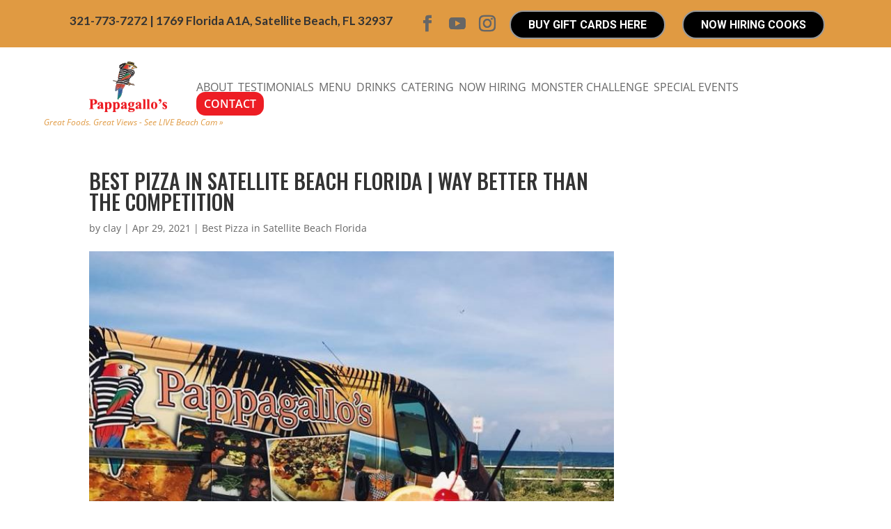

--- FILE ---
content_type: text/css
request_url: https://pappagallos.com/wp-content/cache/wpo-minify/1764909306/assets/wpo-minify-header-rmp-menu-styles1666882118.min.css
body_size: 1644
content:
#rmp_menu_trigger-1329{width:55px;height:55px;position:absolute;top:270px;border-radius:5px;display:none;text-decoration:none;right:5%;background:#000;transition:transform 0.5s,background-color 0.5s}#rmp_menu_trigger-1329:hover,#rmp_menu_trigger-1329:focus{background:#000;text-decoration:unset}#rmp_menu_trigger-1329.is-active{background:#000}#rmp_menu_trigger-1329 .rmp-trigger-box{width:25px;color:#fff}#rmp_menu_trigger-1329 .rmp-trigger-icon-active,#rmp_menu_trigger-1329 .rmp-trigger-text-open{display:none}#rmp_menu_trigger-1329.is-active .rmp-trigger-icon-active,#rmp_menu_trigger-1329.is-active .rmp-trigger-text-open{display:inline}#rmp_menu_trigger-1329.is-active .rmp-trigger-icon-inactive,#rmp_menu_trigger-1329.is-active .rmp-trigger-text{display:none}#rmp_menu_trigger-1329 .rmp-trigger-label{color:#fff;pointer-events:none;line-height:13px;font-family:inherit;font-size:14px;display:inline;text-transform:inherit}#rmp_menu_trigger-1329 .rmp-trigger-label.rmp-trigger-label-top{display:block;margin-bottom:12px}#rmp_menu_trigger-1329 .rmp-trigger-label.rmp-trigger-label-bottom{display:block;margin-top:12px}#rmp_menu_trigger-1329 .responsive-menu-pro-inner{display:block}#rmp_menu_trigger-1329 .responsive-menu-pro-inner,#rmp_menu_trigger-1329 .responsive-menu-pro-inner::before,#rmp_menu_trigger-1329 .responsive-menu-pro-inner::after{width:25px;height:3px;background-color:#fff;border-radius:4px;position:absolute}#rmp_menu_trigger-1329.is-active .responsive-menu-pro-inner,#rmp_menu_trigger-1329.is-active .responsive-menu-pro-inner::before,#rmp_menu_trigger-1329.is-active .responsive-menu-pro-inner::after{background-color:#fff}#rmp_menu_trigger-1329:hover .responsive-menu-pro-inner,#rmp_menu_trigger-1329:hover .responsive-menu-pro-inner::before,#rmp_menu_trigger-1329:hover .responsive-menu-pro-inner::after{background-color:#fff}@media screen and (max-width:1080px){#rmp_menu_trigger-1329{display:block}#rmp-container-1329{position:fixed;top:0;margin:0;transition:transform 0.5s;overflow:auto;display:block;width:75%;background-color:#212121;background-image:url("");height:100%;left:0;padding-top:0;padding-left:0;padding-bottom:0;padding-right:0}#rmp-menu-wrap-1329{padding-top:0;padding-left:0;padding-bottom:0;padding-right:0;background-color:#212121}#rmp-menu-wrap-1329 .rmp-menu,#rmp-menu-wrap-1329 .rmp-submenu{width:100%;box-sizing:border-box;margin:0;padding:0}#rmp-menu-wrap-1329 .rmp-submenu-depth-1 .rmp-menu-item-link{padding-left:10%}#rmp-menu-wrap-1329 .rmp-submenu-depth-2 .rmp-menu-item-link{padding-left:15%}#rmp-menu-wrap-1329 .rmp-submenu-depth-3 .rmp-menu-item-link{padding-left:20%}#rmp-menu-wrap-1329 .rmp-submenu-depth-4 .rmp-menu-item-link{padding-left:25%}#rmp-menu-wrap-1329 .rmp-submenu.rmp-submenu-open{display:block}#rmp-menu-wrap-1329 .rmp-menu-item{width:100%;list-style:none;margin:0}#rmp-menu-wrap-1329 .rmp-menu-item-link{height:40px;line-height:40px;font-size:13px;border-bottom:1px solid #212121;font-family:inherit;color:#fff;text-align:left;background-color:#212121;font-weight:400;letter-spacing:0;display:block;width:100%;text-decoration:none;position:relative;overflow:hidden;transition:background-color 0.5s,border-color 0.5s,0.5s;padding:0 5%;padding-right:50px}#rmp-menu-wrap-1329 .rmp-menu-item-link:after,#rmp-menu-wrap-1329 .rmp-menu-item-link:before{display:none}#rmp-menu-wrap-1329 .rmp-menu-item-link:hover{color:#fff;border-color:#212121;background-color:#3f3f3f}#rmp-menu-wrap-1329 .rmp-menu-item-link:focus{outline:none;border-color:unset;box-shadow:unset}#rmp-menu-wrap-1329 .rmp-menu-item-link .rmp-font-icon{height:40px;line-height:40px;margin-right:10px;font-size:13px}#rmp-menu-wrap-1329 .rmp-menu-current-item .rmp-menu-item-link{color:#fff;border-color:#212121;background-color:#212121}#rmp-menu-wrap-1329 .rmp-menu-current-item .rmp-menu-item-link:hover{color:#fff;border-color:#3f3f3f;background-color:#3f3f3f}#rmp-menu-wrap-1329 .rmp-menu-subarrow{position:absolute;top:0;bottom:0;text-align:center;overflow:hidden;background-size:cover;overflow:hidden;right:0;border-left-style:solid;border-left-color:#212121;border-left-width:1px;height:40px;width:40px;color:#fff;background-color:#212121}#rmp-menu-wrap-1329 .rmp-menu-subarrow:hover{color:#fff;border-color:#3f3f3f;background-color:#3f3f3f}#rmp-menu-wrap-1329 .rmp-menu-subarrow .rmp-font-icon{margin-right:unset}#rmp-menu-wrap-1329 .rmp-menu-subarrow *{vertical-align:middle;line-height:40px}#rmp-menu-wrap-1329 .rmp-menu-subarrow-active{display:block;background-size:cover;color:#fff;border-color:#212121;background-color:#212121}#rmp-menu-wrap-1329 .rmp-menu-subarrow-active:hover{color:#fff;border-color:#3f3f3f;background-color:#3f3f3f}#rmp-menu-wrap-1329 .rmp-submenu{display:none}#rmp-menu-wrap-1329 .rmp-submenu .rmp-menu-item-link{height:40px;line-height:40px;letter-spacing:0;font-size:13px;border-bottom:1px solid #212121;font-family:inherit;font-weight:400;color:#fff;text-align:left;background-color:#212121}#rmp-menu-wrap-1329 .rmp-submenu .rmp-menu-item-link:hover{color:#fff;border-color:#212121;background-color:#3f3f3f}#rmp-menu-wrap-1329 .rmp-submenu .rmp-menu-current-item .rmp-menu-item-link{color:#fff;border-color:#212121;background-color:#212121}#rmp-menu-wrap-1329 .rmp-submenu .rmp-menu-current-item .rmp-menu-item-link:hover{color:#fff;border-color:#3f3f3f;background-color:#3f3f3f}#rmp-menu-wrap-1329 .rmp-submenu .rmp-menu-subarrow{right:0;border-right:unset;border-left-style:solid;border-left-color:#1d4354;border-left-width:0;height:39px;line-height:39px;width:40px;color:#fff;background-color:inherit}#rmp-menu-wrap-1329 .rmp-submenu .rmp-menu-subarrow:hover{color:#fff;border-color:#3f3f3f;background-color:inherit}#rmp-menu-wrap-1329 .rmp-submenu .rmp-menu-subarrow-active{color:#fff;border-color:#1d4354;background-color:inherit}#rmp-menu-wrap-1329 .rmp-submenu .rmp-menu-subarrow-active:hover{color:#fff;border-color:#3f3f3f;background-color:inherit}#rmp-menu-wrap-1329 .rmp-menu-item-description{margin:0;padding:5px 5%;opacity:.8;color:#fff}#rmp-search-box-1329{display:block;padding-top:0;padding-left:5%;padding-bottom:0;padding-right:5%}#rmp-search-box-1329 .rmp-search-form{margin:0}#rmp-search-box-1329 .rmp-search-box{background:#fff;border:1px solid #dadada;color:#333;width:100%;padding:0 5%;border-radius:30px;height:45px;-webkit-appearance:none}#rmp-search-box-1329 .rmp-search-box::placeholder{color:#c7c7cd}#rmp-search-box-1329 .rmp-search-box:focus{background-color:#fff;outline:2px solid #dadada;color:#333}#rmp-menu-title-1329{background-color:#212121;color:#fff;text-align:left;font-size:13px;padding-top:10%;padding-left:5%;padding-bottom:0%;padding-right:5%;font-weight:400;transition:background-color 0.5s,border-color 0.5s,color 0.5s}#rmp-menu-title-1329:hover{background-color:#212121;color:#fff}#rmp-menu-title-1329>a{color:#fff;width:100%;background-color:unset;text-decoration:none}#rmp-menu-title-1329>a:hover{color:#fff}#rmp-menu-title-1329 .rmp-font-icon{font-size:13px}#rmp-menu-additional-content-1329{padding-top:0;padding-left:5%;padding-bottom:0;padding-right:5%;color:#fff;text-align:center;font-size:16px}}.rmp-container{display:none;visibility:visible;padding:0 0 0 0;z-index:99998;transition:all 0.3s}.rmp-container.rmp-fade-top,.rmp-container.rmp-fade-left,.rmp-container.rmp-fade-right,.rmp-container.rmp-fade-bottom{display:none}.rmp-container.rmp-slide-left,.rmp-container.rmp-push-left{transform:translateX(-100%);-ms-transform:translateX(-100%);-webkit-transform:translateX(-100%);-moz-transform:translateX(-100%)}.rmp-container.rmp-slide-left.rmp-menu-open,.rmp-container.rmp-push-left.rmp-menu-open{transform:translateX(0);-ms-transform:translateX(0);-webkit-transform:translateX(0);-moz-transform:translateX(0)}.rmp-container.rmp-slide-right,.rmp-container.rmp-push-right{transform:translateX(100%);-ms-transform:translateX(100%);-webkit-transform:translateX(100%);-moz-transform:translateX(100%)}.rmp-container.rmp-slide-right.rmp-menu-open,.rmp-container.rmp-push-right.rmp-menu-open{transform:translateX(0);-ms-transform:translateX(0);-webkit-transform:translateX(0);-moz-transform:translateX(0)}.rmp-container.rmp-slide-top,.rmp-container.rmp-push-top{transform:translateY(-100%);-ms-transform:translateY(-100%);-webkit-transform:translateY(-100%);-moz-transform:translateY(-100%)}.rmp-container.rmp-slide-top.rmp-menu-open,.rmp-container.rmp-push-top.rmp-menu-open{transform:translateY(0);-ms-transform:translateY(0);-webkit-transform:translateY(0);-moz-transform:translateY(0)}.rmp-container.rmp-slide-bottom,.rmp-container.rmp-push-bottom{transform:translateY(100%);-ms-transform:translateY(100%);-webkit-transform:translateY(100%);-moz-transform:translateY(100%)}.rmp-container.rmp-slide-bottom.rmp-menu-open,.rmp-container.rmp-push-bottom.rmp-menu-open{transform:translateX(0);-ms-transform:translateX(0);-webkit-transform:translateX(0);-moz-transform:translateX(0)}.rmp-container::-webkit-scrollbar{width:0}.rmp-container ::-webkit-scrollbar-track{box-shadow:inset 0 0 5px #fff0}.rmp-container ::-webkit-scrollbar-thumb{background:#fff0}.rmp-container ::-webkit-scrollbar-thumb:hover{background:#fff0}.rmp-container .rmp-menu-wrap .rmp-menu{transition:none;border-radius:0;box-shadow:none;background:none;border:0;bottom:auto;box-sizing:border-box;clip:auto;color:#666;display:block;float:none;font-family:inherit;font-size:14px;height:auto;left:auto;line-height:1.7;list-style-type:none;margin:0;min-height:auto;max-height:none;opacity:1;outline:none;overflow:visible;padding:0;position:relative;pointer-events:auto;right:auto;text-align:left;text-decoration:none;text-indent:0;text-transform:none;transform:none;top:auto;visibility:inherit;width:auto;word-wrap:break-word;white-space:normal}.rmp-container .rmp-menu-additional-content{display:block;word-break:break-word}.rmp-container .rmp-menu-title{display:flex;flex-direction:column}.rmp-container .rmp-menu-title .rmp-menu-title-image{max-width:100%;margin-bottom:15px;display:block;margin:auto;margin-bottom:15px}button.rmp_menu_trigger{z-index:999999;overflow:hidden;outline:none;border:0;display:none;margin:0;transition:transform 0.5s,background-color 0.5s;padding:0}button.rmp_menu_trigger .responsive-menu-pro-inner::before,button.rmp_menu_trigger .responsive-menu-pro-inner::after{content:"";display:block}button.rmp_menu_trigger .responsive-menu-pro-inner::before{top:10px}button.rmp_menu_trigger .responsive-menu-pro-inner::after{bottom:10px}button.rmp_menu_trigger .rmp-trigger-box{width:40px;display:inline-block;position:relative;pointer-events:none;vertical-align:super}.admin-bar .rmp-container,.admin-bar .rmp_menu_trigger{margin-top:32px!important}@media screen and (max-width:782px){.admin-bar .rmp-container,.admin-bar .rmp_menu_trigger{margin-top:46px!important}}.rmp-menu-trigger-boring .responsive-menu-pro-inner{transition-property:none}.rmp-menu-trigger-boring .responsive-menu-pro-inner::after,.rmp-menu-trigger-boring .responsive-menu-pro-inner::before{transition-property:none}.rmp-menu-trigger-boring.is-active .responsive-menu-pro-inner{transform:rotate(45deg)}.rmp-menu-trigger-boring.is-active .responsive-menu-pro-inner:before{top:0;opacity:0}.rmp-menu-trigger-boring.is-active .responsive-menu-pro-inner:after{bottom:0;transform:rotate(-90deg)}